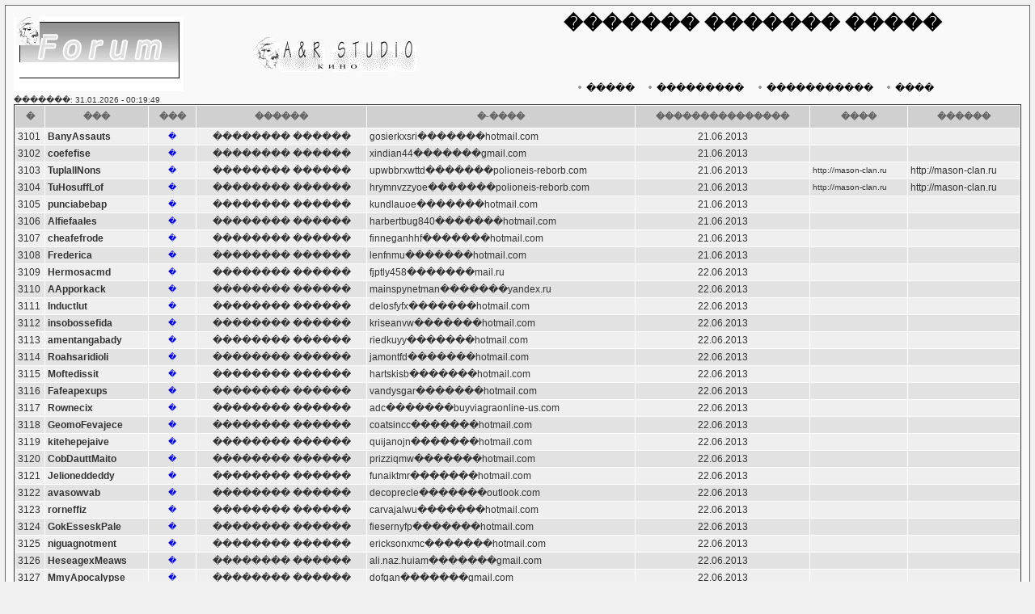

--- FILE ---
content_type: text/html; charset=UTF-8
request_url: https://arstudio.de/forums/tools.php?event=who&upage=63
body_size: 3413
content:
<html>
<head>
<title>  ������� ������� �����</title>
<META HTTP-EQUIV="Pragma" CONTENT="no-cache">
<META HTTP-EQUIV="Cache-Control" CONTENT="no-cache">
<meta http-equiv="Content-Type" content="text/html; charset=windows-1251">
<meta http-equiv="Content-Language" content="ru">
<meta name="description" content=" - ������� ������� �����">
<meta http-equiv="keywords" content="  ������� ������� �����">
<meta name="Resource-type" content="document">
<meta name="document-state" content="dynamic">
<meta name="Robots" content="index,follow">
<link rel="stylesheet" href="images-gray/style.css" type="text/css">
<SCRIPT language=JavaScript>
<!--
function x () {return;}
function FocusText() {
 document.REPLIER.msg.focus();
 document.REPLIER.msg.select();
 return true; }
function DoSmilie(addSmilie) {
 var revisedMessage;
 var currentMessage=document.REPLIER.msg.value;
 revisedMessage=currentMessage+addSmilie;
 document.REPLIER.msg.value=revisedMessage;
 document.REPLIER.msg.focus();
 return;
}
function DoPrompt(action) { var revisedMessage; var currentMessage=document.REPLIER.msg.value; }
//-->
</SCRIPT>
</head>

<body bgcolor="#E5E5E5" text="#000000" link="#006699" vlink="#5493B4">

<table width=100% cellspacing=0 cellpadding=10 align=center><tr><td class=bodyline>
<table width=100% cellspacing=0 cellpadding=0>
<tr>
<td><a href="index.php"><img src="images-gray/wr-logo.gif" border=0 alt="������� ������� �����" vspace="1" /></a></td>
<td><a href="../index.html"><img src="images-gray/logo.gif" border=0 alt="������� ������� �����" vspace="1" /></a></td>
<td align="center" valign="middle"><span class="maintitle"><a href=index.php><h3>������� ������� �����</h3></a></span>
<table width=80%><TR><TD align=center><span class="gen"><br><br></span></TD></TR></TABLE>
<table cellspacing=0 cellpadding=2><tr><td align=center valign=middle nowrap=nowrap>
<a href="tools.php?event=find" class=mainmenu><img src="images-gray/icon_mini_search.gif" border="0" alt="�����" hspace=3 />�����</a> &nbsp;
<a href="tools.php?event=who" class="mainmenu"><img src="images-gray/ico-members.gif" border=0 hspace=3 />���������</a> &nbsp;
<TD align=right><span class=mainmenu>
<a href='tools.php?event=reg' class=mainmenu><img src="images-gray/icon_mini_register.gif" border=0 hspace=3 />�����������</a>&nbsp;&nbsp;
<a href='index.php?event=login' class=mainmenu> <img src="images-gray/buttons_spacer.gif" border=0 hspace=3>����</a></td></span></td></tr></table></td></tr></table><span class=gensmall>�������: 31.01.2026 - 00:19:49<table width=100% cellpadding=3 cellspacing=1 class=forumline><tr> 
<th class=thCornerL height=25 width=20>�</th>
<th class=thCornerL>���</th>
<th class=thCornerR>���</th>
<th class=thTop>������</th>
<th class=thTop>�-����</th>
<th class=thTop>���������������</th>
<th class=thTop>����</th>
<th class=thCornerR>������</th>
</tr><tr>
<td class=row1>3101</td>
<td class=row1><b>BanyAssauts</b></td>
<td class=row1 align=center><B><font color=blue>�</font></B></td>
<td class=row1 align=center>�������� ������</td>
<td class=row1>gosierkxsri�������hotmail.com</td>
<td class=row1 align=center>21.06.2013</td>
<td class=row1><small></small></td>
<td class=row1></td></tr><tr>
<td class=row2>3102</td>
<td class=row2><b>coefefise</b></td>
<td class=row2 align=center><B><font color=blue>�</font></B></td>
<td class=row2 align=center>�������� ������</td>
<td class=row2>xindian44�������gmail.com</td>
<td class=row2 align=center>21.06.2013</td>
<td class=row2><small></small></td>
<td class=row2></td></tr><tr>
<td class=row1>3103</td>
<td class=row1><b>TuplallNons</b></td>
<td class=row1 align=center><B><font color=blue>�</font></B></td>
<td class=row1 align=center>�������� ������</td>
<td class=row1>upwbbrxwttd�������polioneis-reborb.com</td>
<td class=row1 align=center>21.06.2013</td>
<td class=row1><small>http://mason-clan.ru</small></td>
<td class=row1>http://mason-clan.ru</td></tr><tr>
<td class=row2>3104</td>
<td class=row2><b>TuHosuffLof</b></td>
<td class=row2 align=center><B><font color=blue>�</font></B></td>
<td class=row2 align=center>�������� ������</td>
<td class=row2>hrymnvzzyoe�������polioneis-reborb.com</td>
<td class=row2 align=center>21.06.2013</td>
<td class=row2><small>http://mason-clan.ru</small></td>
<td class=row2>http://mason-clan.ru</td></tr><tr>
<td class=row1>3105</td>
<td class=row1><b>punciabebap</b></td>
<td class=row1 align=center><B><font color=blue>�</font></B></td>
<td class=row1 align=center>�������� ������</td>
<td class=row1>kundlauoe�������hotmail.com</td>
<td class=row1 align=center>21.06.2013</td>
<td class=row1><small></small></td>
<td class=row1></td></tr><tr>
<td class=row2>3106</td>
<td class=row2><b>Alfiefaales</b></td>
<td class=row2 align=center><B><font color=blue>�</font></B></td>
<td class=row2 align=center>�������� ������</td>
<td class=row2>harbertbug840�������hotmail.com</td>
<td class=row2 align=center>21.06.2013</td>
<td class=row2><small></small></td>
<td class=row2></td></tr><tr>
<td class=row1>3107</td>
<td class=row1><b>cheafefrode</b></td>
<td class=row1 align=center><B><font color=blue>�</font></B></td>
<td class=row1 align=center>�������� ������</td>
<td class=row1>finneganhhf�������hotmail.com</td>
<td class=row1 align=center>21.06.2013</td>
<td class=row1><small></small></td>
<td class=row1></td></tr><tr>
<td class=row2>3108</td>
<td class=row2><b>Frederica</b></td>
<td class=row2 align=center><B><font color=blue>�</font></B></td>
<td class=row2 align=center>�������� ������</td>
<td class=row2>lenfnmu�������hotmail.com</td>
<td class=row2 align=center>21.06.2013</td>
<td class=row2><small></small></td>
<td class=row2></td></tr><tr>
<td class=row1>3109</td>
<td class=row1><b>Hermosacmd</b></td>
<td class=row1 align=center><B><font color=blue>�</font></B></td>
<td class=row1 align=center>�������� ������</td>
<td class=row1>fjptly458�������mail.ru</td>
<td class=row1 align=center>22.06.2013</td>
<td class=row1><small></small></td>
<td class=row1></td></tr><tr>
<td class=row2>3110</td>
<td class=row2><b>AApporkack</b></td>
<td class=row2 align=center><B><font color=blue>�</font></B></td>
<td class=row2 align=center>�������� ������</td>
<td class=row2>mainspynetman�������yandex.ru</td>
<td class=row2 align=center>22.06.2013</td>
<td class=row2><small></small></td>
<td class=row2></td></tr><tr>
<td class=row1>3111</td>
<td class=row1><b>Inductlut</b></td>
<td class=row1 align=center><B><font color=blue>�</font></B></td>
<td class=row1 align=center>�������� ������</td>
<td class=row1>delosfyfx�������hotmail.com</td>
<td class=row1 align=center>22.06.2013</td>
<td class=row1><small></small></td>
<td class=row1></td></tr><tr>
<td class=row2>3112</td>
<td class=row2><b>insobossefida</b></td>
<td class=row2 align=center><B><font color=blue>�</font></B></td>
<td class=row2 align=center>�������� ������</td>
<td class=row2>kriseanvw�������hotmail.com</td>
<td class=row2 align=center>22.06.2013</td>
<td class=row2><small></small></td>
<td class=row2></td></tr><tr>
<td class=row1>3113</td>
<td class=row1><b>amentangabady</b></td>
<td class=row1 align=center><B><font color=blue>�</font></B></td>
<td class=row1 align=center>�������� ������</td>
<td class=row1>riedkuyy�������hotmail.com</td>
<td class=row1 align=center>22.06.2013</td>
<td class=row1><small></small></td>
<td class=row1></td></tr><tr>
<td class=row2>3114</td>
<td class=row2><b>Roahsaridioli</b></td>
<td class=row2 align=center><B><font color=blue>�</font></B></td>
<td class=row2 align=center>�������� ������</td>
<td class=row2>jamontfd�������hotmail.com</td>
<td class=row2 align=center>22.06.2013</td>
<td class=row2><small></small></td>
<td class=row2></td></tr><tr>
<td class=row1>3115</td>
<td class=row1><b>Moftedissit</b></td>
<td class=row1 align=center><B><font color=blue>�</font></B></td>
<td class=row1 align=center>�������� ������</td>
<td class=row1>hartskisb�������hotmail.com</td>
<td class=row1 align=center>22.06.2013</td>
<td class=row1><small></small></td>
<td class=row1></td></tr><tr>
<td class=row2>3116</td>
<td class=row2><b>Fafeapexups</b></td>
<td class=row2 align=center><B><font color=blue>�</font></B></td>
<td class=row2 align=center>�������� ������</td>
<td class=row2>vandysgar�������hotmail.com</td>
<td class=row2 align=center>22.06.2013</td>
<td class=row2><small></small></td>
<td class=row2></td></tr><tr>
<td class=row1>3117</td>
<td class=row1><b>Rownecix</b></td>
<td class=row1 align=center><B><font color=blue>�</font></B></td>
<td class=row1 align=center>�������� ������</td>
<td class=row1>adc�������buyviagraonline-us.com</td>
<td class=row1 align=center>22.06.2013</td>
<td class=row1><small></small></td>
<td class=row1></td></tr><tr>
<td class=row2>3118</td>
<td class=row2><b>GeomoFevajece</b></td>
<td class=row2 align=center><B><font color=blue>�</font></B></td>
<td class=row2 align=center>�������� ������</td>
<td class=row2>coatsincc�������hotmail.com</td>
<td class=row2 align=center>22.06.2013</td>
<td class=row2><small></small></td>
<td class=row2></td></tr><tr>
<td class=row1>3119</td>
<td class=row1><b>kitehepejaive</b></td>
<td class=row1 align=center><B><font color=blue>�</font></B></td>
<td class=row1 align=center>�������� ������</td>
<td class=row1>quijanojn�������hotmail.com</td>
<td class=row1 align=center>22.06.2013</td>
<td class=row1><small></small></td>
<td class=row1></td></tr><tr>
<td class=row2>3120</td>
<td class=row2><b>CobDauttMaito</b></td>
<td class=row2 align=center><B><font color=blue>�</font></B></td>
<td class=row2 align=center>�������� ������</td>
<td class=row2>prizziqmw�������hotmail.com</td>
<td class=row2 align=center>22.06.2013</td>
<td class=row2><small></small></td>
<td class=row2></td></tr><tr>
<td class=row1>3121</td>
<td class=row1><b>Jelioneddeddy</b></td>
<td class=row1 align=center><B><font color=blue>�</font></B></td>
<td class=row1 align=center>�������� ������</td>
<td class=row1>funaiktmr�������hotmail.com</td>
<td class=row1 align=center>22.06.2013</td>
<td class=row1><small></small></td>
<td class=row1></td></tr><tr>
<td class=row2>3122</td>
<td class=row2><b>avasowvab</b></td>
<td class=row2 align=center><B><font color=blue>�</font></B></td>
<td class=row2 align=center>�������� ������</td>
<td class=row2>decoprecle�������outlook.com</td>
<td class=row2 align=center>22.06.2013</td>
<td class=row2><small></small></td>
<td class=row2></td></tr><tr>
<td class=row1>3123</td>
<td class=row1><b>rorneffiz</b></td>
<td class=row1 align=center><B><font color=blue>�</font></B></td>
<td class=row1 align=center>�������� ������</td>
<td class=row1>carvajalwu�������hotmail.com</td>
<td class=row1 align=center>22.06.2013</td>
<td class=row1><small></small></td>
<td class=row1></td></tr><tr>
<td class=row2>3124</td>
<td class=row2><b>GokEsseskPale</b></td>
<td class=row2 align=center><B><font color=blue>�</font></B></td>
<td class=row2 align=center>�������� ������</td>
<td class=row2>fiesernyfp�������hotmail.com</td>
<td class=row2 align=center>22.06.2013</td>
<td class=row2><small></small></td>
<td class=row2></td></tr><tr>
<td class=row1>3125</td>
<td class=row1><b>niguagnotment</b></td>
<td class=row1 align=center><B><font color=blue>�</font></B></td>
<td class=row1 align=center>�������� ������</td>
<td class=row1>ericksonxmc�������hotmail.com</td>
<td class=row1 align=center>22.06.2013</td>
<td class=row1><small></small></td>
<td class=row1></td></tr><tr>
<td class=row2>3126</td>
<td class=row2><b>HeseagexMeaws</b></td>
<td class=row2 align=center><B><font color=blue>�</font></B></td>
<td class=row2 align=center>�������� ������</td>
<td class=row2>ali.naz.huiam�������gmail.com</td>
<td class=row2 align=center>22.06.2013</td>
<td class=row2><small></small></td>
<td class=row2></td></tr><tr>
<td class=row1>3127</td>
<td class=row1><b>MmyApocalypse</b></td>
<td class=row1 align=center><B><font color=blue>�</font></B></td>
<td class=row1 align=center>�������� ������</td>
<td class=row1>dofgan�������gmail.com</td>
<td class=row1 align=center>22.06.2013</td>
<td class=row1><small></small></td>
<td class=row1></td></tr><tr>
<td class=row2>3128</td>
<td class=row2><b>Lugythillmymn</b></td>
<td class=row2 align=center><B><font color=blue>�</font></B></td>
<td class=row2 align=center>�������� ������</td>
<td class=row2>rmkrxnzffxh�������polioneis-reborb.com</td>
<td class=row2 align=center>22.06.2013</td>
<td class=row2><small>http://miris34.ru</small></td>
<td class=row2>http://miris34.ru</td></tr><tr>
<td class=row1>3129</td>
<td class=row1><b>LuEFFEPALTY</b></td>
<td class=row1 align=center><B><font color=blue>�</font></B></td>
<td class=row1 align=center>�������� ������</td>
<td class=row1>rknrupprypz�������polioneis-reborb.com</td>
<td class=row1 align=center>22.06.2013</td>
<td class=row1><small>http://miris34.ru</small></td>
<td class=row1>http://miris34.ru</td></tr><tr>
<td class=row2>3130</td>
<td class=row2><b>Pakpreere</b></td>
<td class=row2 align=center><B><font color=blue>�</font></B></td>
<td class=row2 align=center>�������� ������</td>
<td class=row2>corsefbxi�������hotmail.com</td>
<td class=row2 align=center>22.06.2013</td>
<td class=row2><small></small></td>
<td class=row2></td></tr><tr>
<td class=row1>3131</td>
<td class=row1><b>Emumbensexund</b></td>
<td class=row1 align=center><B><font color=blue>�</font></B></td>
<td class=row1 align=center>�������� ������</td>
<td class=row1>durchfviy�������hotmail.com</td>
<td class=row1 align=center>22.06.2013</td>
<td class=row1><small></small></td>
<td class=row1></td></tr><tr>
<td class=row2>3132</td>
<td class=row2><b>Absessemawn</b></td>
<td class=row2 align=center><B><font color=blue>�</font></B></td>
<td class=row2 align=center>�������� ������</td>
<td class=row2>avalaoal�������hotmail.com</td>
<td class=row2 align=center>22.06.2013</td>
<td class=row2><small></small></td>
<td class=row2></td></tr><tr>
<td class=row1>3133</td>
<td class=row1><b>Attaddics</b></td>
<td class=row1 align=center><B><font color=blue>�</font></B></td>
<td class=row1 align=center>�������� ������</td>
<td class=row1>crowellwhni�������hotmail.com</td>
<td class=row1 align=center>22.06.2013</td>
<td class=row1><small></small></td>
<td class=row1></td></tr><tr>
<td class=row2>3134</td>
<td class=row2><b>Extensede</b></td>
<td class=row2 align=center><B><font color=blue>�</font></B></td>
<td class=row2 align=center>�������� ������</td>
<td class=row2>sheridanynq�������hotmail.com</td>
<td class=row2 align=center>22.06.2013</td>
<td class=row2><small></small></td>
<td class=row2></td></tr><tr>
<td class=row1>3135</td>
<td class=row1><b>Anastasianvo</b></td>
<td class=row1 align=center><B><font color=blue>�</font></B></td>
<td class=row1 align=center>�������� ������</td>
<td class=row1>fjptly452�������mail.ru</td>
<td class=row1 align=center>22.06.2013</td>
<td class=row1><small></small></td>
<td class=row1></td></tr><tr>
<td class=row2>3136</td>
<td class=row2><b>DrienpapDrign</b></td>
<td class=row2 align=center><B><font color=blue>�</font></B></td>
<td class=row2 align=center>�������� ������</td>
<td class=row2>altemnjilia�������dmailx.com</td>
<td class=row2 align=center>22.06.2013</td>
<td class=row2><small></small></td>
<td class=row2></td></tr><tr>
<td class=row1>3137</td>
<td class=row1><b>Kppourtusty</b></td>
<td class=row1 align=center><B><font color=blue>�</font></B></td>
<td class=row1 align=center>�������� ������</td>
<td class=row1>fvtimplotsw�������polioneis-reborb.com</td>
<td class=row1 align=center>22.06.2013</td>
<td class=row1><small>http://menstablets.ru</small></td>
<td class=row1>http://menstablets.ru</td></tr><tr>
<td class=row2>3138</td>
<td class=row2><b>Kpexpogeatoputs</b></td>
<td class=row2 align=center><B><font color=blue>�</font></B></td>
<td class=row2 align=center>�������� ������</td>
<td class=row2>tgfvtuhpsvs�������polioneis-reborb.com</td>
<td class=row2 align=center>22.06.2013</td>
<td class=row2><small>http://menstablets.ru</small></td>
<td class=row2>http://menstablets.ru</td></tr><tr>
<td class=row1>3139</td>
<td class=row1><b>SteartyHere</b></td>
<td class=row1 align=center><B><font color=blue>�</font></B></td>
<td class=row1 align=center>�������� ������</td>
<td class=row1>lesserfvbj�������hotmail.com</td>
<td class=row1 align=center>22.06.2013</td>
<td class=row1><small></small></td>
<td class=row1></td></tr><tr>
<td class=row2>3140</td>
<td class=row2><b>Jimiorema</b></td>
<td class=row2 align=center><B><font color=blue>�</font></B></td>
<td class=row2 align=center>�������� ������</td>
<td class=row2>windhamlrp�������hotmail.com</td>
<td class=row2 align=center>22.06.2013</td>
<td class=row2><small></small></td>
<td class=row2></td></tr><tr>
<td class=row1>3141</td>
<td class=row1><b>ketVemearek</b></td>
<td class=row1 align=center><B><font color=blue>�</font></B></td>
<td class=row1 align=center>�������� ������</td>
<td class=row1>bishdrydralays�������yandex.ru</td>
<td class=row1 align=center>22.06.2013</td>
<td class=row1><small>http://www.kmst.ru/</small></td>
<td class=row1>http://www.kmst.ru/</td></tr><tr>
<td class=row2>3142</td>
<td class=row2><b>MzCrocacofs</b></td>
<td class=row2 align=center><B><font color=blue>�</font></B></td>
<td class=row2 align=center>�������� ������</td>
<td class=row2>klpxekvmtvo�������polioneis-reborb.com</td>
<td class=row2 align=center>22.06.2013</td>
<td class=row2><small>http://megaarena.ru</small></td>
<td class=row2>http://megaarena.ru</td></tr><tr>
<td class=row1>3143</td>
<td class=row1><b>lendordegeria</b></td>
<td class=row1 align=center><B><font color=blue>�</font></B></td>
<td class=row1 align=center>�������� ������</td>
<td class=row1>tytyvykutuj�������hotmail.com</td>
<td class=row1 align=center>22.06.2013</td>
<td class=row1><small></small></td>
<td class=row1></td></tr><tr>
<td class=row2>3144</td>
<td class=row2><b>MzLattaurbPutty</b></td>
<td class=row2 align=center><B><font color=blue>�</font></B></td>
<td class=row2 align=center>�������� ������</td>
<td class=row2>euuszfexozw�������polioneis-reborb.com</td>
<td class=row2 align=center>22.06.2013</td>
<td class=row2><small>http://megaarena.ru</small></td>
<td class=row2>http://megaarena.ru</td></tr><tr>
<td class=row1>3145</td>
<td class=row1><b>traismaryviat</b></td>
<td class=row1 align=center><B><font color=blue>�</font></B></td>
<td class=row1 align=center>�������� ������</td>
<td class=row1>mondozys�������hotmail.com</td>
<td class=row1 align=center>22.06.2013</td>
<td class=row1><small></small></td>
<td class=row1></td></tr><tr>
<td class=row2>3146</td>
<td class=row2><b>KnocoBjeddoto</b></td>
<td class=row2 align=center><B><font color=blue>�</font></B></td>
<td class=row2 align=center>�������� ������</td>
<td class=row2>brightch�������hotmail.com</td>
<td class=row2 align=center>22.06.2013</td>
<td class=row2><small></small></td>
<td class=row2></td></tr><tr>
<td class=row1>3147</td>
<td class=row1><b>Alfiegaales</b></td>
<td class=row1 align=center><B><font color=blue>�</font></B></td>
<td class=row1 align=center>�������� ������</td>
<td class=row1>bryantyhhz485�������hotmail.com</td>
<td class=row1 align=center>22.06.2013</td>
<td class=row1><small></small></td>
<td class=row1></td></tr><tr>
<td class=row2>3148</td>
<td class=row2><b>carpinteyropgd</b></td>
<td class=row2 align=center><B><font color=blue>�</font></B></td>
<td class=row2 align=center>�������� ������</td>
<td class=row2>xrufregosogle4�������gmail.com</td>
<td class=row2 align=center>22.06.2013</td>
<td class=row2><small></small></td>
<td class=row2></td></tr><tr>
<td class=row1>3149</td>
<td class=row1><b>esogyItes</b></td>
<td class=row1 align=center><B><font color=blue>�</font></B></td>
<td class=row1 align=center>�������� ������</td>
<td class=row1>virtueoyrm�������hotmail.com</td>
<td class=row1 align=center>22.06.2013</td>
<td class=row1><small></small></td>
<td class=row1></td></tr><tr>
<td class=row2>3150</td>
<td class=row2><b>Gisseunwine</b></td>
<td class=row2 align=center><B><font color=blue>�</font></B></td>
<td class=row2 align=center>�������� ������</td>
<td class=row2>byersntck�������hotmail.com</td>
<td class=row2 align=center>22.06.2013</td>
<td class=row2><small></small></td>
<td class=row2></td></tr></table><BR><table width=100%><TR><TD>��������:&nbsp; <a href='tools.php?event=who&upage=1'>1</a> &nbsp;<a href='tools.php?event=who&upage=2'>2</a> &nbsp;<a href='tools.php?event=who&upage=3'>3</a> &nbsp;<a href='tools.php?event=who&upage=4'>4</a> &nbsp;<a href='tools.php?event=who&upage=5'>5</a> &nbsp;<a href='tools.php?event=who&upage=6'>6</a> &nbsp;<a href='tools.php?event=who&upage=7'>7</a> &nbsp;<a href='tools.php?event=who&upage=8'>8</a> &nbsp;<a href='tools.php?event=who&upage=9'>9</a> &nbsp;<a href='tools.php?event=who&upage=10'>10</a> &nbsp;<a href='tools.php?event=who&upage=11'>11</a> &nbsp;<a href='tools.php?event=who&upage=12'>12</a> &nbsp;<a href='tools.php?event=who&upage=13'>13</a> &nbsp;<a href='tools.php?event=who&upage=14'>14</a> &nbsp;<a href='tools.php?event=who&upage=15'>15</a> &nbsp;<a href='tools.php?event=who&upage=16'>16</a> &nbsp;<a href='tools.php?event=who&upage=17'>17</a> &nbsp;<a href='tools.php?event=who&upage=18'>18</a> &nbsp;<a href='tools.php?event=who&upage=19'>19</a> &nbsp;<a href='tools.php?event=who&upage=20'>20</a> &nbsp;<a href='tools.php?event=who&upage=21'>21</a> &nbsp;<a href='tools.php?event=who&upage=22'>22</a> &nbsp;<a href='tools.php?event=who&upage=23'>23</a> &nbsp;<a href='tools.php?event=who&upage=24'>24</a> &nbsp;<a href='tools.php?event=who&upage=25'>25</a> &nbsp;<a href='tools.php?event=who&upage=26'>26</a> &nbsp;<a href='tools.php?event=who&upage=27'>27</a> &nbsp;<a href='tools.php?event=who&upage=28'>28</a> &nbsp;<a href='tools.php?event=who&upage=29'>29</a> &nbsp;<a href='tools.php?event=who&upage=30'>30</a> &nbsp;<a href='tools.php?event=who&upage=31'>31</a> &nbsp;<a href='tools.php?event=who&upage=32'>32</a> &nbsp;<a href='tools.php?event=who&upage=33'>33</a> &nbsp;<a href='tools.php?event=who&upage=34'>34</a> &nbsp;<a href='tools.php?event=who&upage=35'>35</a> &nbsp;<a href='tools.php?event=who&upage=36'>36</a> &nbsp;<a href='tools.php?event=who&upage=37'>37</a> &nbsp;<a href='tools.php?event=who&upage=38'>38</a> &nbsp;<a href='tools.php?event=who&upage=39'>39</a> &nbsp;<a href='tools.php?event=who&upage=40'>40</a> &nbsp;<a href='tools.php?event=who&upage=41'>41</a> &nbsp;<a href='tools.php?event=who&upage=42'>42</a> &nbsp;<a href='tools.php?event=who&upage=43'>43</a> &nbsp;<a href='tools.php?event=who&upage=44'>44</a> &nbsp;<a href='tools.php?event=who&upage=45'>45</a> &nbsp;<a href='tools.php?event=who&upage=46'>46</a> &nbsp;<a href='tools.php?event=who&upage=47'>47</a> &nbsp;<a href='tools.php?event=who&upage=48'>48</a> &nbsp;<a href='tools.php?event=who&upage=49'>49</a> &nbsp;<a href='tools.php?event=who&upage=50'>50</a> &nbsp;<a href='tools.php?event=who&upage=51'>51</a> &nbsp;<a href='tools.php?event=who&upage=52'>52</a> &nbsp;<a href='tools.php?event=who&upage=53'>53</a> &nbsp;<a href='tools.php?event=who&upage=54'>54</a> &nbsp;<a href='tools.php?event=who&upage=55'>55</a> &nbsp;<a href='tools.php?event=who&upage=56'>56</a> &nbsp;<a href='tools.php?event=who&upage=57'>57</a> &nbsp;<a href='tools.php?event=who&upage=58'>58</a> &nbsp;<a href='tools.php?event=who&upage=59'>59</a> &nbsp;<a href='tools.php?event=who&upage=60'>60</a> &nbsp;<a href='tools.php?event=who&upage=61'>61</a> &nbsp;<a href='tools.php?event=who&upage=62'>62</a> &nbsp;<B>63</B> &nbsp;<a href='tools.php?event=who&upage=64'>64</a> &nbsp;<a href='tools.php?event=who&upage=65'>65</a> &nbsp;<a href='tools.php?event=who&upage=66'>66</a> &nbsp;<a href='tools.php?event=who&upage=67'>67</a> &nbsp;<a href='tools.php?event=who&upage=68'>68</a> &nbsp;<a href='tools.php?event=who&upage=69'>69</a> &nbsp;<a href='tools.php?event=who&upage=70'>70</a> &nbsp;<a href='tools.php?event=who&upage=71'>71</a> &nbsp;<a href='tools.php?event=who&upage=72'>72</a> &nbsp;<a href='tools.php?event=who&upage=73'>73</a> &nbsp;<a href='tools.php?event=who&upage=74'>74</a> &nbsp;<a href='tools.php?event=who&upage=75'>75</a> &nbsp;<a href='tools.php?event=who&upage=76'>76</a> &nbsp;<a href='tools.php?event=who&upage=77'>77</a> &nbsp;<a href='tools.php?event=who&upage=78'>78</a> &nbsp;<a href='tools.php?event=who&upage=79'>79</a> &nbsp;<a href='tools.php?event=who&upage=80'>80</a> &nbsp;<a href='tools.php?event=who&upage=81'>81</a> &nbsp;<a href='tools.php?event=who&upage=82'>82</a> &nbsp;<a href='tools.php?event=who&upage=83'>83</a> &nbsp;<a href='tools.php?event=who&upage=84'>84</a> &nbsp;<a href='tools.php?event=who&upage=85'>85</a> &nbsp;<a href='tools.php?event=who&upage=86'>86</a> &nbsp;<a href='tools.php?event=who&upage=87'>87</a> &nbsp;<a href='tools.php?event=who&upage=88'>88</a> &nbsp;<a href='tools.php?event=who&upage=89'>89</a> &nbsp;<a href='tools.php?event=who&upage=90'>90</a> &nbsp;<a href='tools.php?event=who&upage=91'>91</a> &nbsp;<a href='tools.php?event=who&upage=92'>92</a> &nbsp;<a href='tools.php?event=who&upage=93'>93</a> &nbsp;<a href='tools.php?event=who&upage=94'>94</a> &nbsp;<a href='tools.php?event=who&upage=95'>95</a> &nbsp;<a href='tools.php?event=who&upage=96'>96</a> &nbsp;</TD><TD align=right>����� ���������������� ���������� - <B>4772</B></TD></TR></TABLE><BR></td></tr></table>
<center><font size=-2><small>Powered by <a href='http://www.wr-script.ru' class=copyright>WR-Forum</a> &copy; 1.8<br></small></font></center>
</body>
</html>